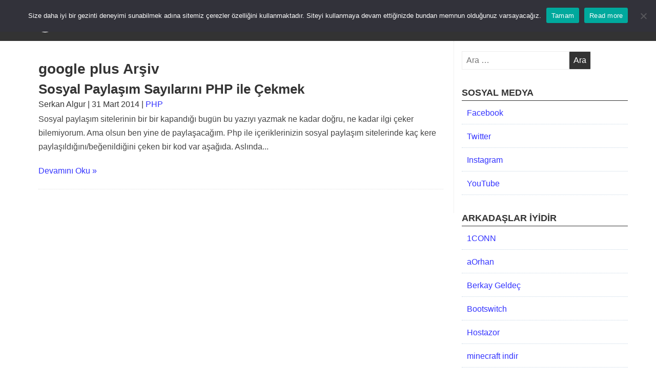

--- FILE ---
content_type: text/html; charset=UTF-8
request_url: https://wpadami.com/etiket/google-plus
body_size: 11710
content:
<!DOCTYPE html><html class="no-js" lang="tr" prefix="og: https://ogp.me/ns#"><head><meta charset="UTF-8"><meta name="viewport" content="width=device-width, initial-scale=1.0"><meta name="theme-color" content="#333333"/><link rel="profile" href="http://gmpg.org/xfn/11"><link rel="pingback" href="https://wpadami.com/xmlrpc.php"><meta http-equiv="x-dns-prefetch-control" content="on"><link rel="dns-prefetch" href="//fonts.googleapis.com"/><link rel="dns-prefetch" href="//fonts.gstatic.com"/><link rel="dns-prefetch" href="//ajax.googleapis.com"/><link rel="dns-prefetch" href="//apis.google.com"/><link rel="dns-prefetch" href="//google-analytics.com"/><link rel="dns-prefetch" href="//www.google-analytics.com"/><link rel="dns-prefetch" href="//ssl.google-analytics.com"/><link rel="dns-prefetch" href="//youtube.com"/><link rel="dns-prefetch" href="//api.pinterest.com"/><link rel="dns-prefetch" href="//connect.facebook.net"/><link rel="dns-prefetch" href="//platform.twitter.com"/><link rel="dns-prefetch" href="//syndication.twitter.com"/><link rel="dns-prefetch" href="//syndication.twitter.com"/><link rel="dns-prefetch" href="//platform.instagram.com"/><link rel="dns-prefetch" href="//s.gravatar.com"/><link rel="dns-prefetch" href="//s0.wp.com"/><link rel="dns-prefetch" href="//stats.wp.com"/><link rel="dns-prefetch" href="//pagead2.googlesyndication.com"><link rel="dns-prefetch" href="//googleads.g.doubleclick.net"><link rel="dns-prefetch" href="//tpc.googlesyndication.com"><link rel="dns-prefetch" href="//stats.g.doubleclick.net"><link rel="dns-prefetch" href="//wpadami.com"/><script type="text/javascript">/* <![CDATA[ */window.JetpackScriptData = {"site":{"icon":"https://wpadami.com/wp-content/uploads/2015/09/wordpress_logo_-e1498838289364.png","title":"WPAdamı","host":"unknown","is_wpcom_platform":false}};/* ]]> */</script><link rel="manifest" href="/pwa-manifest.json"><link rel="apple-touch-icon" sizes="512x512" href="https://wpadami.com/wp-content/plugins/pwa-for-wp/images/logo-512x512.png"><link rel="apple-touch-icon-precomposed" sizes="192x192" href="https://wpadami.com/wp-content/uploads/2019/09/wpadami_pwa.png"><title>google plus etiket arşivleri &bull; WPAdamı &bull; WordPress Uzmanı</title><meta name="description" content="google plus,"/><meta name="robots" content="follow, index, max-snippet:-1, max-video-preview:-1, max-image-preview:large"/><link rel="canonical" href="https://wpadami.com/etiket/google-plus"/><meta property="og:locale" content="tr_TR"/><meta property="og:type" content="article"/><meta property="og:title" content="google plus etiket arşivleri &bull; WPAdamı &bull; WordPress Uzmanı"/><meta property="og:description" content="google plus,"/><meta property="og:url" content="https://wpadami.com/etiket/google-plus"/><meta property="og:site_name" content="WPAdamı"/><meta property="article:publisher" content="https://facebook.com/wpadami"/><meta property="og:image" content="https://wpadami.com/wp-content/uploads/2019/09/wpadami_pwa.png"/><meta property="og:image:secure_url" content="https://wpadami.com/wp-content/uploads/2019/09/wpadami_pwa.png"/><meta property="og:image:width" content="512"/><meta property="og:image:height" content="512"/><meta property="og:image:type" content="image/png"/><meta name="twitter:card" content="summary_large_image"/><meta name="twitter:title" content="google plus etiket arşivleri &bull; WPAdamı &bull; WordPress Uzmanı"/><meta name="twitter:description" content="google plus,"/><meta name="twitter:site" content="@serkanalgur"/><meta name="twitter:image" content="https://wpadami.com/wp-content/uploads/2019/09/wpadami_pwa.png"/><meta name="twitter:label1" content="Yazılar"/><meta name="twitter:data1" content="1"/><script type="application/ld+json" class="rank-math-schema">{"@context":"https://schema.org","@graph":[{"@type":"Organization","@id":"https://wpadami.com/#organization","name":"WpAdam\u0131","sameAs":["https://facebook.com/wpadami","https://twitter.com/serkanalgur"]},{"@type":"WebSite","@id":"https://wpadami.com/#website","url":"https://wpadami.com","name":"WpAdam\u0131","publisher":{"@id":"https://wpadami.com/#organization"},"inLanguage":"tr"},{"@type":"BreadcrumbList","@id":"https://wpadami.com/etiket/google-plus#breadcrumb","itemListElement":[{"@type":"ListItem","position":"1","item":{"@id":"https://wpadami.com","name":"Anasayfa"}},{"@type":"ListItem","position":"2","item":{"@id":"https://wpadami.com/etiket/google-plus","name":"google plus"}}]},{"@type":"CollectionPage","@id":"https://wpadami.com/etiket/google-plus#webpage","url":"https://wpadami.com/etiket/google-plus","name":"google plus etiket ar\u015fivleri &bull; WPAdam\u0131 &bull; WordPress Uzman\u0131","isPartOf":{"@id":"https://wpadami.com/#website"},"inLanguage":"tr","breadcrumb":{"@id":"https://wpadami.com/etiket/google-plus#breadcrumb"}}]}</script><link rel="amphtml" href="https://wpadami.com/etiket/google-plus/amp"/><meta name="generator" content="AMP for WP 1.1.7.1"/><link rel='dns-prefetch' href='//ajax.googleapis.com'/><link rel="alternate" type="application/rss+xml" title="WPAdamı &raquo; akışı" href="https://wpadami.com/feed"/><link rel="alternate" type="application/rss+xml" title="WPAdamı &raquo; yorum akışı" href="https://wpadami.com/comments/feed"/><link rel="alternate" type="application/rss+xml" title="WPAdamı &raquo; google plus etiket akışı" href="https://wpadami.com/etiket/google-plus/feed"/><style id='wp-img-auto-sizes-contain-inline-css' type='text/css'>img:is([sizes=auto i],[sizes^="auto," i]){contain-intrinsic-size:3000px 1500px}/*# sourceURL=wp-img-auto-sizes-contain-inline-css */</style><style id='classic-theme-styles-inline-css' type='text/css'>/*! This file is auto-generated */.wp-block-button__link{color:#fff;background-color:#32373c;border-radius:9999px;box-shadow:none;text-decoration:none;padding:calc(.667em + 2px) calc(1.333em + 2px);font-size:1.125em}.wp-block-file__button{background:#32373c;color:#fff;text-decoration:none}/*# sourceURL=/wp-includes/css/classic-themes.min.css */</style><link rel='stylesheet' id='aphsh-prism-css-css' href='/wp-content/uploads/aphph/aphph-prism-1662067898.css' type='text/css' media='all'/><link rel='stylesheet' id='cookie-notice-front-css' href='/wp-content/plugins/cookie-notice/css/front.min.css' type='text/css' media='all'/><link rel='stylesheet' id='publisherly-stylesheet-css' href='/wp-content/themes/wpadami/style.css' type='text/css' media='all'/><link rel='stylesheet' id='nivo-lightboxs-css' href='/wp-content/themes/wpadami/js/nivo-lightbox.css' type='text/css' media='all'/><link rel='stylesheet' id='nivo-lightboxs-default-css' href='/wp-content/themes/wpadami/js/themes/default/default.css' type='text/css' media='all'/><link rel='stylesheet' id='jquery-lazyloadxt-spinner-css-css' href='//wpadami.com/wp-content/plugins/a3-lazy-load/assets/css/jquery.lazyloadxt.spinner.css' type='text/css' media='all'/><link rel='stylesheet' id='pwaforwp-style-css' href='/wp-content/plugins/pwa-for-wp/assets/css/pwaforwp-main.min.css' type='text/css' media='all'/><script type="text/javascript" src="/wp-content/uploads/aphph/aphph-prism-1662067898.js" id="aphsh-prism-js-js"></script><link rel="https://api.w.org/" href="https://wpadami.com/wp-json/"/><link rel="alternate" title="JSON" type="application/json" href="https://wpadami.com/wp-json/wp/v2/tags/2325"/><link rel="EditURI" type="application/rsd+xml" title="RSD" href="https://wpadami.com/xmlrpc.php?rsd"/><!--[if lt IE 9]><script src="https://wpadami.com/wp-content/themes/wpadami/js/html5shiv.min.js"></script><script src="https://wpadami.com/wp-content/themes/wpadami/js/respond.min.js"></script><![endif]--><style type="text/css">.recentcomments a{display:inline !important;padding:0 !important;margin:0 !important;}</style><link rel="icon" href="https://wpadami.com/wp-content/uploads/2015/09/wordpress_logo_-100x100.png" sizes="32x32"/><link rel="icon" href="https://wpadami.com/wp-content/uploads/2015/09/wordpress_logo_-300x300.png" sizes="192x192"/><meta name="msapplication-TileImage" content="https://wpadami.com/wp-content/uploads/2015/09/wordpress_logo_-300x300.png"/><meta name="pwaforwp" content="wordpress-plugin"/><meta name="theme-color" content="#333333"><meta name="apple-mobile-web-app-title" content="WPAdamı"><meta name="application-name" content="WPAdamı"><meta name="apple-mobile-web-app-capable" content="yes"><meta name="apple-mobile-web-app-status-bar-style" content="default"><meta name="mobile-web-app-capable" content="yes"><meta name="apple-touch-fullscreen" content="yes"><link rel="apple-touch-icon" sizes="192x192" href="https://wpadami.com/wp-content/uploads/2019/09/wpadami_pwa.png"><link rel="apple-touch-icon" sizes="512x512" href="https://wpadami.com/wp-content/uploads/2019/09/wpadami_pwa.png"><style type="text/css" id="wp-custom-css">.ebg-br-wrapper {box-shadow:none!important}.entry-content a, .entry-content a:visited, .entry-meta a, .entry-meta a:visited {color:#3333FF;}#sidebar-right .widget a, .widget a:visited{color:#3333FF;}</style><style>@media (min-width: 750px) {.alignfull {margin-left: calc(50% - 50vw);margin-right: calc(50% - 50vw);width: auto;max-width: 1000%;}.alignwide {margin-left: calc(25% - 25vw);margin-right: calc(25% - 25vw);width: auto;max-width: 1000%;}}</style><script>(function(w, d, s, l, i) {w[l] = w[l] || [];w[l].push({'gtm.start': new Date().getTime(),event: 'gtm.js'});var f = d.getElementsByTagName(s)[0],j = d.createElement(s),dl = l != 'dataLayer' ? '&l=' + l : '';j.async = true;j.src ='https://www.googletagmanager.com/gtm.js?id=' + i + dl;f.parentNode.insertBefore(j, f);})(window, document, 'script', 'dataLayer', 'GTM-T8N68KS');</script><script async src="https://www.googletagmanager.com/gtag/js?id=G-FV5MKWY9TP"></script><script> window.dataLayer = window.dataLayer || []; function gtag(){dataLayer.push(arguments);} gtag('js', new Date()); gtag('config', 'G-FV5MKWY9TP');</script><meta property="fb:pages" content="524424651026061"/><style id='global-styles-inline-css' type='text/css'>
:root{--wp--preset--aspect-ratio--square: 1;--wp--preset--aspect-ratio--4-3: 4/3;--wp--preset--aspect-ratio--3-4: 3/4;--wp--preset--aspect-ratio--3-2: 3/2;--wp--preset--aspect-ratio--2-3: 2/3;--wp--preset--aspect-ratio--16-9: 16/9;--wp--preset--aspect-ratio--9-16: 9/16;--wp--preset--color--black: #000000;--wp--preset--color--cyan-bluish-gray: #abb8c3;--wp--preset--color--white: #ffffff;--wp--preset--color--pale-pink: #f78da7;--wp--preset--color--vivid-red: #cf2e2e;--wp--preset--color--luminous-vivid-orange: #ff6900;--wp--preset--color--luminous-vivid-amber: #fcb900;--wp--preset--color--light-green-cyan: #7bdcb5;--wp--preset--color--vivid-green-cyan: #00d084;--wp--preset--color--pale-cyan-blue: #8ed1fc;--wp--preset--color--vivid-cyan-blue: #0693e3;--wp--preset--color--vivid-purple: #9b51e0;--wp--preset--gradient--vivid-cyan-blue-to-vivid-purple: linear-gradient(135deg,rgb(6,147,227) 0%,rgb(155,81,224) 100%);--wp--preset--gradient--light-green-cyan-to-vivid-green-cyan: linear-gradient(135deg,rgb(122,220,180) 0%,rgb(0,208,130) 100%);--wp--preset--gradient--luminous-vivid-amber-to-luminous-vivid-orange: linear-gradient(135deg,rgb(252,185,0) 0%,rgb(255,105,0) 100%);--wp--preset--gradient--luminous-vivid-orange-to-vivid-red: linear-gradient(135deg,rgb(255,105,0) 0%,rgb(207,46,46) 100%);--wp--preset--gradient--very-light-gray-to-cyan-bluish-gray: linear-gradient(135deg,rgb(238,238,238) 0%,rgb(169,184,195) 100%);--wp--preset--gradient--cool-to-warm-spectrum: linear-gradient(135deg,rgb(74,234,220) 0%,rgb(151,120,209) 20%,rgb(207,42,186) 40%,rgb(238,44,130) 60%,rgb(251,105,98) 80%,rgb(254,248,76) 100%);--wp--preset--gradient--blush-light-purple: linear-gradient(135deg,rgb(255,206,236) 0%,rgb(152,150,240) 100%);--wp--preset--gradient--blush-bordeaux: linear-gradient(135deg,rgb(254,205,165) 0%,rgb(254,45,45) 50%,rgb(107,0,62) 100%);--wp--preset--gradient--luminous-dusk: linear-gradient(135deg,rgb(255,203,112) 0%,rgb(199,81,192) 50%,rgb(65,88,208) 100%);--wp--preset--gradient--pale-ocean: linear-gradient(135deg,rgb(255,245,203) 0%,rgb(182,227,212) 50%,rgb(51,167,181) 100%);--wp--preset--gradient--electric-grass: linear-gradient(135deg,rgb(202,248,128) 0%,rgb(113,206,126) 100%);--wp--preset--gradient--midnight: linear-gradient(135deg,rgb(2,3,129) 0%,rgb(40,116,252) 100%);--wp--preset--font-size--small: 13px;--wp--preset--font-size--medium: 20px;--wp--preset--font-size--large: 36px;--wp--preset--font-size--x-large: 42px;--wp--preset--spacing--20: 0.44rem;--wp--preset--spacing--30: 0.67rem;--wp--preset--spacing--40: 1rem;--wp--preset--spacing--50: 1.5rem;--wp--preset--spacing--60: 2.25rem;--wp--preset--spacing--70: 3.38rem;--wp--preset--spacing--80: 5.06rem;--wp--preset--shadow--natural: 6px 6px 9px rgba(0, 0, 0, 0.2);--wp--preset--shadow--deep: 12px 12px 50px rgba(0, 0, 0, 0.4);--wp--preset--shadow--sharp: 6px 6px 0px rgba(0, 0, 0, 0.2);--wp--preset--shadow--outlined: 6px 6px 0px -3px rgb(255, 255, 255), 6px 6px rgb(0, 0, 0);--wp--preset--shadow--crisp: 6px 6px 0px rgb(0, 0, 0);}:where(.is-layout-flex){gap: 0.5em;}:where(.is-layout-grid){gap: 0.5em;}body .is-layout-flex{display: flex;}.is-layout-flex{flex-wrap: wrap;align-items: center;}.is-layout-flex > :is(*, div){margin: 0;}body .is-layout-grid{display: grid;}.is-layout-grid > :is(*, div){margin: 0;}:where(.wp-block-columns.is-layout-flex){gap: 2em;}:where(.wp-block-columns.is-layout-grid){gap: 2em;}:where(.wp-block-post-template.is-layout-flex){gap: 1.25em;}:where(.wp-block-post-template.is-layout-grid){gap: 1.25em;}.has-black-color{color: var(--wp--preset--color--black) !important;}.has-cyan-bluish-gray-color{color: var(--wp--preset--color--cyan-bluish-gray) !important;}.has-white-color{color: var(--wp--preset--color--white) !important;}.has-pale-pink-color{color: var(--wp--preset--color--pale-pink) !important;}.has-vivid-red-color{color: var(--wp--preset--color--vivid-red) !important;}.has-luminous-vivid-orange-color{color: var(--wp--preset--color--luminous-vivid-orange) !important;}.has-luminous-vivid-amber-color{color: var(--wp--preset--color--luminous-vivid-amber) !important;}.has-light-green-cyan-color{color: var(--wp--preset--color--light-green-cyan) !important;}.has-vivid-green-cyan-color{color: var(--wp--preset--color--vivid-green-cyan) !important;}.has-pale-cyan-blue-color{color: var(--wp--preset--color--pale-cyan-blue) !important;}.has-vivid-cyan-blue-color{color: var(--wp--preset--color--vivid-cyan-blue) !important;}.has-vivid-purple-color{color: var(--wp--preset--color--vivid-purple) !important;}.has-black-background-color{background-color: var(--wp--preset--color--black) !important;}.has-cyan-bluish-gray-background-color{background-color: var(--wp--preset--color--cyan-bluish-gray) !important;}.has-white-background-color{background-color: var(--wp--preset--color--white) !important;}.has-pale-pink-background-color{background-color: var(--wp--preset--color--pale-pink) !important;}.has-vivid-red-background-color{background-color: var(--wp--preset--color--vivid-red) !important;}.has-luminous-vivid-orange-background-color{background-color: var(--wp--preset--color--luminous-vivid-orange) !important;}.has-luminous-vivid-amber-background-color{background-color: var(--wp--preset--color--luminous-vivid-amber) !important;}.has-light-green-cyan-background-color{background-color: var(--wp--preset--color--light-green-cyan) !important;}.has-vivid-green-cyan-background-color{background-color: var(--wp--preset--color--vivid-green-cyan) !important;}.has-pale-cyan-blue-background-color{background-color: var(--wp--preset--color--pale-cyan-blue) !important;}.has-vivid-cyan-blue-background-color{background-color: var(--wp--preset--color--vivid-cyan-blue) !important;}.has-vivid-purple-background-color{background-color: var(--wp--preset--color--vivid-purple) !important;}.has-black-border-color{border-color: var(--wp--preset--color--black) !important;}.has-cyan-bluish-gray-border-color{border-color: var(--wp--preset--color--cyan-bluish-gray) !important;}.has-white-border-color{border-color: var(--wp--preset--color--white) !important;}.has-pale-pink-border-color{border-color: var(--wp--preset--color--pale-pink) !important;}.has-vivid-red-border-color{border-color: var(--wp--preset--color--vivid-red) !important;}.has-luminous-vivid-orange-border-color{border-color: var(--wp--preset--color--luminous-vivid-orange) !important;}.has-luminous-vivid-amber-border-color{border-color: var(--wp--preset--color--luminous-vivid-amber) !important;}.has-light-green-cyan-border-color{border-color: var(--wp--preset--color--light-green-cyan) !important;}.has-vivid-green-cyan-border-color{border-color: var(--wp--preset--color--vivid-green-cyan) !important;}.has-pale-cyan-blue-border-color{border-color: var(--wp--preset--color--pale-cyan-blue) !important;}.has-vivid-cyan-blue-border-color{border-color: var(--wp--preset--color--vivid-cyan-blue) !important;}.has-vivid-purple-border-color{border-color: var(--wp--preset--color--vivid-purple) !important;}.has-vivid-cyan-blue-to-vivid-purple-gradient-background{background: var(--wp--preset--gradient--vivid-cyan-blue-to-vivid-purple) !important;}.has-light-green-cyan-to-vivid-green-cyan-gradient-background{background: var(--wp--preset--gradient--light-green-cyan-to-vivid-green-cyan) !important;}.has-luminous-vivid-amber-to-luminous-vivid-orange-gradient-background{background: var(--wp--preset--gradient--luminous-vivid-amber-to-luminous-vivid-orange) !important;}.has-luminous-vivid-orange-to-vivid-red-gradient-background{background: var(--wp--preset--gradient--luminous-vivid-orange-to-vivid-red) !important;}.has-very-light-gray-to-cyan-bluish-gray-gradient-background{background: var(--wp--preset--gradient--very-light-gray-to-cyan-bluish-gray) !important;}.has-cool-to-warm-spectrum-gradient-background{background: var(--wp--preset--gradient--cool-to-warm-spectrum) !important;}.has-blush-light-purple-gradient-background{background: var(--wp--preset--gradient--blush-light-purple) !important;}.has-blush-bordeaux-gradient-background{background: var(--wp--preset--gradient--blush-bordeaux) !important;}.has-luminous-dusk-gradient-background{background: var(--wp--preset--gradient--luminous-dusk) !important;}.has-pale-ocean-gradient-background{background: var(--wp--preset--gradient--pale-ocean) !important;}.has-electric-grass-gradient-background{background: var(--wp--preset--gradient--electric-grass) !important;}.has-midnight-gradient-background{background: var(--wp--preset--gradient--midnight) !important;}.has-small-font-size{font-size: var(--wp--preset--font-size--small) !important;}.has-medium-font-size{font-size: var(--wp--preset--font-size--medium) !important;}.has-large-font-size{font-size: var(--wp--preset--font-size--large) !important;}.has-x-large-font-size{font-size: var(--wp--preset--font-size--x-large) !important;}
/*# sourceURL=global-styles-inline-css */
</style>
</head><body class="archive tag tag-google-plus tag-2325 wp-custom-logo wp-theme-wpadami cookies-not-set hfeed"><script>(adsbygoogle = window.adsbygoogle || []).push({google_ad_client: "ca-pub-2440032664600098",enable_page_level_ads: true});</script><noscript><iframe src="https://www.googletagmanager.com/ns.html?id=GTM-T8N68KS" height="0" width="0"style="display:none;visibility:hidden"></iframe></noscript><a class="skip-link screen-reader-text" href="#content">Skip to content</a><header id="masthead" class="site-header" role="banner"><div class="header-wrapper"><div class="site-branding"><a href="https://wpadami.com/" class="custom-logo-link" rel="home" aria-current="page"><img src="https://wpadami.com/wp-content/uploads/2014/09/wpadamilogo.svg" class="custom-logo" alt="WPAdamı" width="180" height="65"></a></div><a id="menu-toggle" class="menu-toggle" href="#"> Menu</a><div id="site-header-menu" class="site-header-menu"><nav id="site-navigation" class="main-navigation" role="navigation"aria-label="Primary Menu"><div class="menu-anamenu-container"><ul id="menu-anamenu" class="primary-menu"><li id="menu-item-3125" class="menu-item menu-item-type-custom menu-item-object-custom menu-item-home menu-item-3125"><a href="https://wpadami.com">ANASAYFA</a></li><li id="menu-item-3151" class="menu-item menu-item-type-custom menu-item-object-custom menu-item-3151"><a href="https://wpadami.com/kategori/wordpress">WORDPRESS</a></li><li id="menu-item-3161" class="menu-item menu-item-type-post_type menu-item-object-page menu-item-3161"><a href="https://wpadami.com/mustafa-kemal-ataturk">ATATÜRK</a></li><li id="menu-item-3156" class="menu-item menu-item-type-post_type menu-item-object-page menu-item-3156"><a href="https://wpadami.com/hakkimda">HAKKIMDA</a></li><li id="menu-item-3150" class="menu-item menu-item-type-custom menu-item-object-custom menu-item-has-children menu-item-3150"><a href="#">KATEGORİLER</a><ul class="sub-menu"><li id="menu-item-3126" class="menu-item menu-item-type-taxonomy menu-item-object-category menu-item-3126"><a href="https://wpadami.com/kategori/besiktas">Beşiktaş</a></li><li id="menu-item-3127" class="menu-item menu-item-type-taxonomy menu-item-object-category menu-item-has-children menu-item-3127"><a href="https://wpadami.com/kategori/cms-sistemleri">CMS Sistemleri</a><ul class="sub-menu"><li id="menu-item-3128" class="menu-item menu-item-type-taxonomy menu-item-object-category menu-item-3128"><a href="https://wpadami.com/kategori/cms-sistemleri/joomla">Joomla</a></li><li id="menu-item-3129" class="menu-item menu-item-type-taxonomy menu-item-object-category menu-item-3129"><a href="https://wpadami.com/kategori/cms-sistemleri/wordpress">WordPress</a></li></ul></li><li id="menu-item-3146" class="menu-item menu-item-type-taxonomy menu-item-object-category menu-item-has-children menu-item-3146"><a href="https://wpadami.com/kategori/kodlama">Kodlama</a><ul class="sub-menu"><li id="menu-item-3147" class="menu-item menu-item-type-taxonomy menu-item-object-category menu-item-3147"><a href="https://wpadami.com/kategori/kodlama/cssjavascript">CSS&#038;Javascript</a></li><li id="menu-item-3148" class="menu-item menu-item-type-taxonomy menu-item-object-category menu-item-3148"><a href="https://wpadami.com/kategori/kodlama/jquery-kodlama">jQuery</a></li><li id="menu-item-3149" class="menu-item menu-item-type-taxonomy menu-item-object-category menu-item-3149"><a href="https://wpadami.com/kategori/kodlama/php">PHP</a></li><li id="menu-item-4578" class="menu-item menu-item-type-taxonomy menu-item-object-category menu-item-4578"><a href="https://wpadami.com/kategori/kodlama/node-js">Node JS</a></li></ul></li><li id="menu-item-3796" class="menu-item menu-item-type-taxonomy menu-item-object-category menu-item-3796"><a href="https://wpadami.com/kategori/wp-codex">Codex</a></li><li id="menu-item-3130" class="menu-item menu-item-type-taxonomy menu-item-object-category menu-item-has-children menu-item-3130"><a href="https://wpadami.com/kategori/hakkimda">Hakkımda</a><ul class="sub-menu"><li id="menu-item-3131" class="menu-item menu-item-type-taxonomy menu-item-object-category menu-item-3131"><a href="https://wpadami.com/kategori/hakkimda/gopasa">G.O.Paşa</a></li><li id="menu-item-3132" class="menu-item menu-item-type-taxonomy menu-item-object-category menu-item-3132"><a href="https://wpadami.com/kategori/hakkimda/genel">Genel</a></li><li id="menu-item-3133" class="menu-item menu-item-type-taxonomy menu-item-object-category menu-item-3133"><a href="https://wpadami.com/kategori/hakkimda/haftalik">Haftalık</a></li><li id="menu-item-3134" class="menu-item menu-item-type-taxonomy menu-item-object-category menu-item-3134"><a href="https://wpadami.com/kategori/hakkimda/hikayelerim">Hikayelerim</a></li><li id="menu-item-3135" class="menu-item menu-item-type-taxonomy menu-item-object-category menu-item-3135"><a href="https://wpadami.com/kategori/hakkimda/konudisi">Konu Dışı</a></li><li id="menu-item-3136" class="menu-item menu-item-type-taxonomy menu-item-object-category menu-item-3136"><a href="https://wpadami.com/kategori/hakkimda/siir">Şiir</a></li></ul></li><li id="menu-item-3138" class="menu-item menu-item-type-taxonomy menu-item-object-category menu-item-has-children menu-item-3138"><a href="https://wpadami.com/kategori/internet">İnternet</a><ul class="sub-menu"><li id="menu-item-3139" class="menu-item menu-item-type-taxonomy menu-item-object-category menu-item-3139"><a href="https://wpadami.com/kategori/internet/haber">Haberler</a></li><li id="menu-item-3140" class="menu-item menu-item-type-taxonomy menu-item-object-category menu-item-3140"><a href="https://wpadami.com/kategori/internet/muzik">Müzik</a></li><li id="menu-item-3141" class="menu-item menu-item-type-taxonomy menu-item-object-category menu-item-3141"><a href="https://wpadami.com/kategori/internet/onemli-siteler">Önemli Siteler</a></li><li id="menu-item-3142" class="menu-item menu-item-type-taxonomy menu-item-object-category menu-item-3142"><a href="https://wpadami.com/kategori/internet/teknoloji">Teknoloji</a></li></ul></li><li id="menu-item-3143" class="menu-item menu-item-type-taxonomy menu-item-object-category menu-item-has-children menu-item-3143"><a href="https://wpadami.com/kategori/isletim-sistemleri">İşletim Sistemleri</a><ul class="sub-menu"><li id="menu-item-3144" class="menu-item menu-item-type-taxonomy menu-item-object-category menu-item-3144"><a href="https://wpadami.com/kategori/isletim-sistemleri/linux">Linux</a></li><li id="menu-item-3145" class="menu-item menu-item-type-taxonomy menu-item-object-category menu-item-3145"><a href="https://wpadami.com/kategori/isletim-sistemleri/windows">Windows</a></li></ul></li></ul></li><li id="menu-item-4296" class="menu-item menu-item-type-post_type menu-item-object-page menu-item-4296"><a href="https://wpadami.com/iletisim">İLETİŞİM</a></li><li id="menu-item-3154" class="menu-item menu-item-type-post_type menu-item-object-page menu-item-3154"><a href="https://wpadami.com/arsiv">ARŞİV</a></li></ul></div></nav></div></div></header><div id="content" class="site-content" ><div id="primary" class="content-wrapper"><main id="main" class="site-main" role="main"><header><h1 class="page-title">google plus Arşiv</h1></header><article id="post-3629" class="article-posts" class="post-3629 post type-post status-publish format-standard hentry category-php tag-curl tag-facebook tag-fonksiyon tag-google-plus tag-php tag-php-class tag-sosyal-paylasim tag-twitter tag-veri-cekmek"><div class="entry"><header class="entry-header"><h2><a href="https://wpadami.com/kodlama/php/sosyal-paylasim-sayilarini-php-ile-cekmek.html" rel="bookmark">Sosyal Paylaşım Sayılarını PHP ile Çekmek</a></h2></header><div class="entry-meta"><div class="entry-meta clearfix"> Serkan Algur | 31 Mart 2014 | <a href="https://wpadami.com/kategori/kodlama/php" rel="category tag">PHP</a></div><div class="entry-content"> Sosyal paylaşım sitelerinin bir bir kapandığı bugün bu yazıyı yazmak ne kadar doğru, ne kadar ilgi çeker bilemiyorum. Ama olsun ben yine de paylaşacağım. Php ile içeriklerinizin sosyal paylaşım sitelerinde kaç kere paylaşıldığını/beğenildiğini çeken bir kod var aşağıda. Aslında... <div class="more-link"><a href="https://wpadami.com/kodlama/php/sosyal-paylasim-sayilarini-php-ile-cekmek.html">Devamını Oku &raquo;</a></div></div></div></article></main></div><aside id="sidebar-right" class="widget-area" role="complementary"><section id="search-2" class="widget widget_search"><form role="search" method="get" class="search-form" action="https://wpadami.com/"><label><span class="screen-reader-text">Arama:</span><input type="search" class="search-field" placeholder="Ara &hellip;" value="" name="s"/></label><input type="submit" class="search-submit" value="Ara"/></form></section><section id="nav_menu-2" class="widget widget_nav_menu"><h4>SOSYAL MEDYA</h4><div class="menu-sosyalmenu-container"><ul id="menu-sosyalmenu" class="menu"><li id="menu-item-4638" class="menu-item menu-item-type-custom menu-item-object-custom menu-item-4638"><a target="_blank" href="https://facebook.com/wpadami">Facebook</a></li><li id="menu-item-4639" class="menu-item menu-item-type-custom menu-item-object-custom menu-item-4639"><a target="_blank" href="http://twitter.com/wpadami">Twitter</a></li><li id="menu-item-4640" class="menu-item menu-item-type-custom menu-item-object-custom menu-item-4640"><a href="http://instagram.com/wpadami">Instagram</a></li><li id="menu-item-4641" class="menu-item menu-item-type-custom menu-item-object-custom menu-item-4641"><a href="https://www.youtube.com/user/wpadami?sub_confirmation=1">YouTube</a></li></ul></div></section><section id="linkcat-2137" class="widget widget_links"><h4>Arkadaşlar İyidir</h4><ul class='xoxo blogroll'><li><a href="http://1conn.com" rel="nofollow" target="_blank">1CONN</a></li><li><a href="http://www.aorhan.com" rel="nofollow" target="_blank">aOrhan</a></li><li><a href="http://berkaygeldec.com" rel="nofollow" target="_blank">Berkay Geldeç</a></li><li><a href="https://wpadami.github.io/bootswitch/" rel="nofollow nofollow" target="_blank">Bootswitch</a></li><li><a href="https://my.hostazor.com.tr/?affid=354" target="_blank">Hostazor</a></li><li><a href="https://www.atarikafa.com/minecraft-indir/" target="_blank">minecraft indir</a></li><li><a href="https://github.com/serkanalgur/phpfuncs" target="_blank">phpfuncs</a></li><li><a href="http://wolinka.com.tr" target="_blank">Wolinka</a></li></ul></section><section id="tag_cloud-5" class="widget widget_tag_cloud"><h4>Etiketler</h4><div class="tagcloud"><a href="https://wpadami.com/etiket/html" class="tag-cloud-link tag-link-30 tag-link-position-1" style="font-size: 8.7832167832168pt;" aria-label=".html (11 öge)">.html</a><a href="https://wpadami.com/etiket/auto-attachments" class="tag-cloud-link tag-link-245 tag-link-position-2" style="font-size: 12.699300699301pt;" aria-label="auto-attachments (29 öge)">auto-attachments</a><a href="https://wpadami.com/etiket/ask" class="tag-cloud-link tag-link-229 tag-link-position-3" style="font-size: 8pt;" aria-label="aşk (9 öge)">aşk</a><a href="https://wpadami.com/etiket/besiktas" class="tag-cloud-link tag-link-2530 tag-link-position-4" style="font-size: 10.741258741259pt;" aria-label="Beşiktaş (18 öge)">Beşiktaş</a><a href="https://wpadami.com/etiket/blog" class="tag-cloud-link tag-link-326 tag-link-position-5" style="font-size: 10.545454545455pt;" aria-label="blog (17 öge)">blog</a><a href="https://wpadami.com/etiket/codex" class="tag-cloud-link tag-link-427 tag-link-position-6" style="font-size: 9.0769230769231pt;" aria-label="codex (12 öge)">codex</a><a href="https://wpadami.com/etiket/css" class="tag-cloud-link tag-link-452 tag-link-position-7" style="font-size: 10.741258741259pt;" aria-label="CSS (18 öge)">CSS</a><a href="https://wpadami.com/etiket/duzenleme" class="tag-cloud-link tag-link-574 tag-link-position-8" style="font-size: 8pt;" aria-label="düzenleme (9 öge)">düzenleme</a><a href="https://wpadami.com/etiket/dusunce" class="tag-cloud-link tag-link-566 tag-link-position-9" style="font-size: 8pt;" aria-label="düşünce (9 öge)">düşünce</a><a href="https://wpadami.com/etiket/eklenti" class="tag-cloud-link tag-link-606 tag-link-position-10" style="font-size: 15.93006993007pt;" aria-label="eklenti (64 öge)">eklenti</a><a href="https://wpadami.com/etiket/facebook" class="tag-cloud-link tag-link-668 tag-link-position-11" style="font-size: 11.916083916084pt;" aria-label="facebook (24 öge)">facebook</a><a href="https://wpadami.com/etiket/fonksiyon" class="tag-cloud-link tag-link-726 tag-link-position-12" style="font-size: 15.538461538462pt;" aria-label="fonksiyon (58 öge)">fonksiyon</a><a href="https://wpadami.com/etiket/friendfeed" class="tag-cloud-link tag-link-742 tag-link-position-13" style="font-size: 8.7832167832168pt;" aria-label="friendfeed (11 öge)">friendfeed</a><a href="https://wpadami.com/etiket/function" class="tag-cloud-link tag-link-747 tag-link-position-14" style="font-size: 9.7622377622378pt;" aria-label="function (14 öge)">function</a><a href="https://wpadami.com/etiket/functions" class="tag-cloud-link tag-link-748 tag-link-position-15" style="font-size: 10.741258741259pt;" aria-label="functions (18 öge)">functions</a><a href="https://wpadami.com/etiket/functions-php" class="tag-cloud-link tag-link-749 tag-link-position-16" style="font-size: 16.713286713287pt;" aria-label="functions.php (76 öge)">functions.php</a><a href="https://wpadami.com/etiket/google" class="tag-cloud-link tag-link-798 tag-link-position-17" style="font-size: 13.286713286713pt;" aria-label="google (34 öge)">google</a><a href="https://wpadami.com/etiket/guncelleme" class="tag-cloud-link tag-link-828 tag-link-position-18" style="font-size: 12.503496503497pt;" aria-label="güncelleme (28 öge)">güncelleme</a><a href="https://wpadami.com/etiket/hayat" class="tag-cloud-link tag-link-871 tag-link-position-19" style="font-size: 8pt;" aria-label="hayat (9 öge)">hayat</a><a href="https://wpadami.com/etiket/icerik" class="tag-cloud-link tag-link-911 tag-link-position-20" style="font-size: 9.7622377622378pt;" aria-label="içerik (14 öge)">içerik</a><a href="https://wpadami.com/etiket/is" class="tag-cloud-link tag-link-969 tag-link-position-21" style="font-size: 9.0769230769231pt;" aria-label="iş (12 öge)">iş</a><a href="https://wpadami.com/etiket/javascript" class="tag-cloud-link tag-link-1011 tag-link-position-22" style="font-size: 11.328671328671pt;" aria-label="javascript (21 öge)">javascript</a><a href="https://wpadami.com/etiket/jquery" class="tag-cloud-link tag-link-1020 tag-link-position-23" style="font-size: 11.132867132867pt;" aria-label="jquery (20 öge)">jquery</a><a href="https://wpadami.com/etiket/kaisercrazy" class="tag-cloud-link tag-link-1037 tag-link-position-24" style="font-size: 9.7622377622378pt;" aria-label="kaisercrazy (14 öge)">kaisercrazy</a><a href="https://wpadami.com/etiket/kod" class="tag-cloud-link tag-link-1118 tag-link-position-25" style="font-size: 13.58041958042pt;" aria-label="kod (36 öge)">kod</a><a href="https://wpadami.com/etiket/kodlama" class="tag-cloud-link tag-link-2533 tag-link-position-26" style="font-size: 8.7832167832168pt;" aria-label="Kodlama (11 öge)">Kodlama</a><a href="https://wpadami.com/etiket/link" class="tag-cloud-link tag-link-1180 tag-link-position-27" style="font-size: 8.3916083916084pt;" aria-label="link (10 öge)">link</a><a href="https://wpadami.com/etiket/php" class="tag-cloud-link tag-link-2535 tag-link-position-28" style="font-size: 12.503496503497pt;" aria-label="PHP (28 öge)">PHP</a><a href="https://wpadami.com/etiket/plugin" class="tag-cloud-link tag-link-1437 tag-link-position-29" style="font-size: 12.699300699301pt;" aria-label="plugin (29 öge)">plugin</a><a href="https://wpadami.com/etiket/resim" class="tag-cloud-link tag-link-1522 tag-link-position-30" style="font-size: 9.4685314685315pt;" aria-label="resim (13 öge)">resim</a><a href="https://wpadami.com/etiket/serkan-algur" class="tag-cloud-link tag-link-1610 tag-link-position-31" style="font-size: 15.93006993007pt;" aria-label="Serkan Algur (63 öge)">Serkan Algur</a><a href="https://wpadami.com/etiket/shortcode" class="tag-cloud-link tag-link-1635 tag-link-position-32" style="font-size: 8.3916083916084pt;" aria-label="shortcode (10 öge)">shortcode</a><a href="https://wpadami.com/etiket/single-php" class="tag-cloud-link tag-link-1659 tag-link-position-33" style="font-size: 8.3916083916084pt;" aria-label="single.php (10 öge)">single.php</a><a href="https://wpadami.com/etiket/sistem" class="tag-cloud-link tag-link-1664 tag-link-position-34" style="font-size: 9.4685314685315pt;" aria-label="sistem (13 öge)">sistem</a><a href="https://wpadami.com/etiket/site" class="tag-cloud-link tag-link-1665 tag-link-position-35" style="font-size: 14.657342657343pt;" aria-label="site (47 öge)">site</a><a href="https://wpadami.com/etiket/tema" class="tag-cloud-link tag-link-1779 tag-link-position-36" style="font-size: 12.405594405594pt;" aria-label="tema (27 öge)">tema</a><a href="https://wpadami.com/etiket/twitter" class="tag-cloud-link tag-link-1863 tag-link-position-37" style="font-size: 10.545454545455pt;" aria-label="twitter (17 öge)">twitter</a><a href="https://wpadami.com/etiket/turkce" class="tag-cloud-link tag-link-1846 tag-link-position-38" style="font-size: 8.3916083916084pt;" aria-label="Türkçe (10 öge)">Türkçe</a><a href="https://wpadami.com/etiket/video" class="tag-cloud-link tag-link-1929 tag-link-position-39" style="font-size: 9.7622377622378pt;" aria-label="video (14 öge)">video</a><a href="https://wpadami.com/etiket/wordpress" class="tag-cloud-link tag-link-2539 tag-link-position-40" style="font-size: 22pt;" aria-label="WordPress (269 öge)">WordPress</a><a href="https://wpadami.com/etiket/yazi" class="tag-cloud-link tag-link-2055 tag-link-position-41" style="font-size: 14.461538461538pt;" aria-label="yazı (45 öge)">yazı</a><a href="https://wpadami.com/etiket/youtube" class="tag-cloud-link tag-link-2116 tag-link-position-42" style="font-size: 10.545454545455pt;" aria-label="youtube (17 öge)">youtube</a><a href="https://wpadami.com/etiket/cocuk" class="tag-cloud-link tag-link-419 tag-link-position-43" style="font-size: 8pt;" aria-label="çocuk (9 öge)">çocuk</a><a href="https://wpadami.com/etiket/olum" class="tag-cloud-link tag-link-1349 tag-link-position-44" style="font-size: 8.3916083916084pt;" aria-label="ölüm (10 öge)">ölüm</a><a href="https://wpadami.com/etiket/internet" class="tag-cloud-link tag-link-2531 tag-link-position-45" style="font-size: 12.405594405594pt;" aria-label="İnternet (27 öge)">İnternet</a></div></section><section id="recent-comments-2" class="widget widget_recent_comments"><h4>Son Yorumlar</h4><ul id="recentcomments"><li class="recentcomments"><a href="https://wpadami.com/cms-sistemleri/wordpress/eklenti-kullanmadan-son-yorumlari-gostermek.html#comment-1038">Eklenti Kullanmadan Son Yorumları Göstermek</a> için <span class="comment-author-link"><a href="https://wpadami.com" class="url" rel="ugc">Serkan Algur</a></span></li><li class="recentcomments"><a href="https://wpadami.com/cms-sistemleri/wordpress/eklenti-kullanmadan-son-yorumlari-gostermek.html#comment-1011">Eklenti Kullanmadan Son Yorumları Göstermek</a> için <span class="comment-author-link">ULUTÜRK</span></li><li class="recentcomments"><a href="https://wpadami.com/cms-sistemleri/wordpress/google-yapisal-veri-kullanmak.html#comment-917">Google Yapısal Veri Kullanmak</a> için <span class="comment-author-link"><a href="http://wpadami.com/" class="url" rel="ugc">Serkan Algur</a></span></li><li class="recentcomments"><a href="https://wpadami.com/cms-sistemleri/wordpress/google-yapisal-veri-kullanmak.html#comment-916">Google Yapısal Veri Kullanmak</a> için <span class="comment-author-link">Ahmet Ekinler</span></li><li class="recentcomments"><a href="https://wpadami.com/wp-codex/api-tanimi-wordpress-transients-api.html#comment-915">API Tanımı : WordPress Transients API</a> için <span class="comment-author-link"><a href="http://wpadami.com/" class="url" rel="ugc">Serkan Algur</a></span></li></ul></section></aside></div><footer id="colophon" class="site-footer" role="contentinfo"><div class="footer-wrapper"></div></footer><div class="copyright"><div class="copyright-wrapper"><div class="copyright-text">WpAdamı </div><div class="design-by"></div></div></div><script type="speculationrules">{"prefetch":[{"source":"document","where":{"and":[{"href_matches":"/*"},{"not":{"href_matches":["/wp-*.php","/wp-admin/*","/wp-content/uploads/*","/wp-content/*","/wp-content/plugins/*","/wp-content/themes/wpadami/*","/*\\?(.+)"]}},{"not":{"selector_matches":"a[rel~=\"nofollow\"]"}},{"not":{"selector_matches":".no-prefetch, .no-prefetch a"}}]},"eagerness":"conservative"}]}</script><script type="text/javascript" src="//ajax.googleapis.com/ajax/libs/jquery/3.5.1/jquery.min.js" id="jquery-js"></script><script type="text/javascript" id="cookie-notice-front-js-before">/* <![CDATA[ */var cnArgs = {"ajaxUrl":"https:\/\/wpadami.com\/wp-admin\/admin-ajax.php","nonce":"5b1d2969b5","hideEffect":"slide","position":"top","onScroll":false,"onScrollOffset":100,"onClick":false,"cookieName":"cookie_notice_accepted","cookieTime":2592000,"cookieTimeRejected":2592000,"globalCookie":false,"redirection":false,"cache":true,"revokeCookies":false,"revokeCookiesOpt":"automatic"};//# sourceURL=cookie-notice-front-js-before/* ]]> */</script><script type="text/javascript" src="/wp-content/plugins/cookie-notice/js/front.min.js" id="cookie-notice-front-js"></script><script type="text/javascript" src="/wp-content/themes/wpadami/js/skip-link-focus-fix.js" id="publisherly-skip-link-focus-fix-js"></script><script type="text/javascript" id="publisherly-script-js-extra">/* <![CDATA[ */var publisherlyScreenReaderText = {"expand":"expand child menu","collapse":"collapse child menu"};//# sourceURL=publisherly-script-js-extra/* ]]> */</script><script type="text/javascript" src="/wp-content/themes/wpadami/js/navigation.js" id="publisherly-script-js"></script><script type="text/javascript" src="/wp-content/themes/wpadami/js/nivo-lightbox.min.js" id="nivo-lightbox-js"></script><script type="text/javascript" id="jquery-lazyloadxt-js-extra">/* <![CDATA[ */var a3_lazyload_params = {"apply_images":"1","apply_videos":"1"};//# sourceURL=jquery-lazyloadxt-js-extra/* ]]> */</script><script type="text/javascript" src="//wpadami.com/wp-content/plugins/a3-lazy-load/assets/js/jquery.lazyloadxt.extra.min.js" id="jquery-lazyloadxt-js"></script><script type="text/javascript" src="//wpadami.com/wp-content/plugins/a3-lazy-load/assets/js/jquery.lazyloadxt.srcset.min.js" id="jquery-lazyloadxt-srcset-js"></script><script type="text/javascript" id="jquery-lazyloadxt-extend-js-extra">/* <![CDATA[ */var a3_lazyload_extend_params = {"edgeY":"0","horizontal_container_classnames":""};//# sourceURL=jquery-lazyloadxt-extend-js-extra/* ]]> */</script><script type="text/javascript" src="//wpadami.com/wp-content/plugins/a3-lazy-load/assets/js/jquery.lazyloadxt.extend.js" id="jquery-lazyloadxt-extend-js"></script><script type="text/javascript" id="pwaforwp-js-js-extra">/* <![CDATA[ */var pwaforwp_js_obj = {"ajax_url":"https://wpadami.com/wp-admin/admin-ajax.php","pwa_ms_prefix":"","pwa_home_url":"https://wpadami.com/","loader_desktop":"0","loader_mobile":"0","loader_admin":"0","user_admin":"","loader_only_pwa":"0","reset_cookies":"0","force_rememberme":"0","swipe_navigation":"0","pwa_manifest_name":"pwa-manifest.json"};//# sourceURL=pwaforwp-js-js-extra/* ]]> */</script><script type="text/javascript" src="/wp-content/plugins/pwa-for-wp/assets/js/pwaforwp.min.js" id="pwaforwp-js-js"></script><script type="text/javascript" src="/wp-content/plugins/pwa-for-wp/assets/js/pwaforwp-video.min.js" id="pwaforwp-video-js-js"></script><script type="text/javascript" id="pwaforwp-download-js-js-extra">/* <![CDATA[ */var pwaforwp_download_js_obj = {"force_rememberme":"0"};//# sourceURL=pwaforwp-download-js-js-extra/* ]]> */</script><script type="text/javascript" src="/wp-content/plugins/pwa-for-wp/assets/js/pwaforwp-download.min.js" id="pwaforwp-download-js-js"></script><script type="text/javascript" src="/pwa-register-sw.js" id="pwa-main-script-js"></script><div id="cookie-notice" role="dialog" class="cookie-notice-hidden cookie-revoke-hidden cn-position-top" aria-label="Cookie Notice" style="background-color: rgba(50,50,58,1);"><div class="cookie-notice-container" style="color: #fff"><span id="cn-notice-text" class="cn-text-container">Size daha iyi bir gezinti deneyimi sunabilmek adına sitemiz çerezler özelliğini kullanmaktadır. Siteyi kullanmaya devam ettiğinizde bundan memnun olduğunuz varsayacağız.</span><span id="cn-notice-buttons" class="cn-buttons-container"><button id="cn-accept-cookie" data-cookie-set="accept" class="cn-set-cookie cn-button" aria-label="Tamam" style="background-color: #00a99d">Tamam</button><button data-link-url="https://wpadami.com/hakkimda" data-link-target="_self" id="cn-more-info" class="cn-more-info cn-button" aria-label="Read more" style="background-color: #00a99d">Read more</button></span><button id="cn-close-notice" data-cookie-set="accept" class="cn-close-icon" aria-label="No"></button></div></div></body></html>